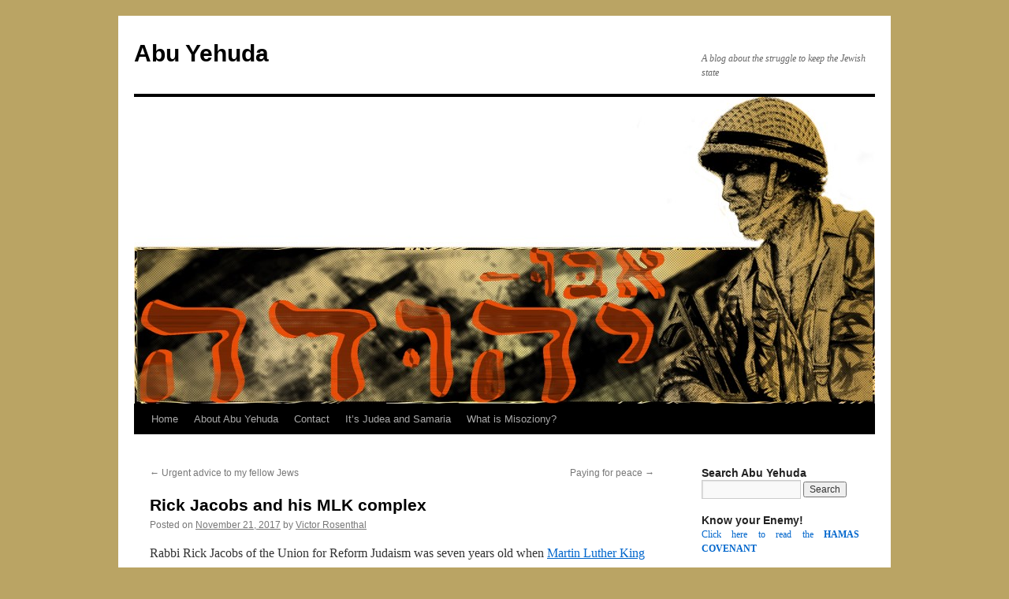

--- FILE ---
content_type: text/html; charset=UTF-8
request_url: https://abuyehuda.com/2017/11/rick-jacobs-and-his-mlk-complex/
body_size: 15250
content:
<!DOCTYPE html>
<html lang="en-US">
<head>
<meta charset="UTF-8" />
<title>
Rick Jacobs and his MLK complex | Abu Yehuda	</title>
<link rel="profile" href="https://gmpg.org/xfn/11" />
<link rel="stylesheet" type="text/css" media="all" href="https://abuyehuda.com/wp-content/themes/twentyten/style.css?ver=20251202" />
<link rel="pingback" href="https://abuyehuda.com/xmlrpc.php">
<meta name='robots' content='max-image-preview:large' />
	<style>img:is([sizes="auto" i], [sizes^="auto," i]) { contain-intrinsic-size: 3000px 1500px }</style>
	<link rel="alternate" type="application/rss+xml" title="Abu Yehuda &raquo; Feed" href="https://abuyehuda.com/feed/" />
<link rel="alternate" type="application/rss+xml" title="Abu Yehuda &raquo; Comments Feed" href="https://abuyehuda.com/comments/feed/" />
<link rel="alternate" type="application/rss+xml" title="Abu Yehuda &raquo; Rick Jacobs and his MLK complex Comments Feed" href="https://abuyehuda.com/2017/11/rick-jacobs-and-his-mlk-complex/feed/" />
<script type="text/javascript">
/* <![CDATA[ */
window._wpemojiSettings = {"baseUrl":"https:\/\/s.w.org\/images\/core\/emoji\/16.0.1\/72x72\/","ext":".png","svgUrl":"https:\/\/s.w.org\/images\/core\/emoji\/16.0.1\/svg\/","svgExt":".svg","source":{"concatemoji":"https:\/\/abuyehuda.com\/wp-includes\/js\/wp-emoji-release.min.js?ver=cef5ffe055da08537c1b4419e5b0f3b0"}};
/*! This file is auto-generated */
!function(s,n){var o,i,e;function c(e){try{var t={supportTests:e,timestamp:(new Date).valueOf()};sessionStorage.setItem(o,JSON.stringify(t))}catch(e){}}function p(e,t,n){e.clearRect(0,0,e.canvas.width,e.canvas.height),e.fillText(t,0,0);var t=new Uint32Array(e.getImageData(0,0,e.canvas.width,e.canvas.height).data),a=(e.clearRect(0,0,e.canvas.width,e.canvas.height),e.fillText(n,0,0),new Uint32Array(e.getImageData(0,0,e.canvas.width,e.canvas.height).data));return t.every(function(e,t){return e===a[t]})}function u(e,t){e.clearRect(0,0,e.canvas.width,e.canvas.height),e.fillText(t,0,0);for(var n=e.getImageData(16,16,1,1),a=0;a<n.data.length;a++)if(0!==n.data[a])return!1;return!0}function f(e,t,n,a){switch(t){case"flag":return n(e,"\ud83c\udff3\ufe0f\u200d\u26a7\ufe0f","\ud83c\udff3\ufe0f\u200b\u26a7\ufe0f")?!1:!n(e,"\ud83c\udde8\ud83c\uddf6","\ud83c\udde8\u200b\ud83c\uddf6")&&!n(e,"\ud83c\udff4\udb40\udc67\udb40\udc62\udb40\udc65\udb40\udc6e\udb40\udc67\udb40\udc7f","\ud83c\udff4\u200b\udb40\udc67\u200b\udb40\udc62\u200b\udb40\udc65\u200b\udb40\udc6e\u200b\udb40\udc67\u200b\udb40\udc7f");case"emoji":return!a(e,"\ud83e\udedf")}return!1}function g(e,t,n,a){var r="undefined"!=typeof WorkerGlobalScope&&self instanceof WorkerGlobalScope?new OffscreenCanvas(300,150):s.createElement("canvas"),o=r.getContext("2d",{willReadFrequently:!0}),i=(o.textBaseline="top",o.font="600 32px Arial",{});return e.forEach(function(e){i[e]=t(o,e,n,a)}),i}function t(e){var t=s.createElement("script");t.src=e,t.defer=!0,s.head.appendChild(t)}"undefined"!=typeof Promise&&(o="wpEmojiSettingsSupports",i=["flag","emoji"],n.supports={everything:!0,everythingExceptFlag:!0},e=new Promise(function(e){s.addEventListener("DOMContentLoaded",e,{once:!0})}),new Promise(function(t){var n=function(){try{var e=JSON.parse(sessionStorage.getItem(o));if("object"==typeof e&&"number"==typeof e.timestamp&&(new Date).valueOf()<e.timestamp+604800&&"object"==typeof e.supportTests)return e.supportTests}catch(e){}return null}();if(!n){if("undefined"!=typeof Worker&&"undefined"!=typeof OffscreenCanvas&&"undefined"!=typeof URL&&URL.createObjectURL&&"undefined"!=typeof Blob)try{var e="postMessage("+g.toString()+"("+[JSON.stringify(i),f.toString(),p.toString(),u.toString()].join(",")+"));",a=new Blob([e],{type:"text/javascript"}),r=new Worker(URL.createObjectURL(a),{name:"wpTestEmojiSupports"});return void(r.onmessage=function(e){c(n=e.data),r.terminate(),t(n)})}catch(e){}c(n=g(i,f,p,u))}t(n)}).then(function(e){for(var t in e)n.supports[t]=e[t],n.supports.everything=n.supports.everything&&n.supports[t],"flag"!==t&&(n.supports.everythingExceptFlag=n.supports.everythingExceptFlag&&n.supports[t]);n.supports.everythingExceptFlag=n.supports.everythingExceptFlag&&!n.supports.flag,n.DOMReady=!1,n.readyCallback=function(){n.DOMReady=!0}}).then(function(){return e}).then(function(){var e;n.supports.everything||(n.readyCallback(),(e=n.source||{}).concatemoji?t(e.concatemoji):e.wpemoji&&e.twemoji&&(t(e.twemoji),t(e.wpemoji)))}))}((window,document),window._wpemojiSettings);
/* ]]> */
</script>

<style id='wp-emoji-styles-inline-css' type='text/css'>

	img.wp-smiley, img.emoji {
		display: inline !important;
		border: none !important;
		box-shadow: none !important;
		height: 1em !important;
		width: 1em !important;
		margin: 0 0.07em !important;
		vertical-align: -0.1em !important;
		background: none !important;
		padding: 0 !important;
	}
</style>
<link rel='stylesheet' id='wp-block-library-css' href='https://abuyehuda.com/wp-includes/css/dist/block-library/style.min.css?ver=cef5ffe055da08537c1b4419e5b0f3b0' type='text/css' media='all' />
<style id='wp-block-library-theme-inline-css' type='text/css'>
.wp-block-audio :where(figcaption){color:#555;font-size:13px;text-align:center}.is-dark-theme .wp-block-audio :where(figcaption){color:#ffffffa6}.wp-block-audio{margin:0 0 1em}.wp-block-code{border:1px solid #ccc;border-radius:4px;font-family:Menlo,Consolas,monaco,monospace;padding:.8em 1em}.wp-block-embed :where(figcaption){color:#555;font-size:13px;text-align:center}.is-dark-theme .wp-block-embed :where(figcaption){color:#ffffffa6}.wp-block-embed{margin:0 0 1em}.blocks-gallery-caption{color:#555;font-size:13px;text-align:center}.is-dark-theme .blocks-gallery-caption{color:#ffffffa6}:root :where(.wp-block-image figcaption){color:#555;font-size:13px;text-align:center}.is-dark-theme :root :where(.wp-block-image figcaption){color:#ffffffa6}.wp-block-image{margin:0 0 1em}.wp-block-pullquote{border-bottom:4px solid;border-top:4px solid;color:currentColor;margin-bottom:1.75em}.wp-block-pullquote cite,.wp-block-pullquote footer,.wp-block-pullquote__citation{color:currentColor;font-size:.8125em;font-style:normal;text-transform:uppercase}.wp-block-quote{border-left:.25em solid;margin:0 0 1.75em;padding-left:1em}.wp-block-quote cite,.wp-block-quote footer{color:currentColor;font-size:.8125em;font-style:normal;position:relative}.wp-block-quote:where(.has-text-align-right){border-left:none;border-right:.25em solid;padding-left:0;padding-right:1em}.wp-block-quote:where(.has-text-align-center){border:none;padding-left:0}.wp-block-quote.is-large,.wp-block-quote.is-style-large,.wp-block-quote:where(.is-style-plain){border:none}.wp-block-search .wp-block-search__label{font-weight:700}.wp-block-search__button{border:1px solid #ccc;padding:.375em .625em}:where(.wp-block-group.has-background){padding:1.25em 2.375em}.wp-block-separator.has-css-opacity{opacity:.4}.wp-block-separator{border:none;border-bottom:2px solid;margin-left:auto;margin-right:auto}.wp-block-separator.has-alpha-channel-opacity{opacity:1}.wp-block-separator:not(.is-style-wide):not(.is-style-dots){width:100px}.wp-block-separator.has-background:not(.is-style-dots){border-bottom:none;height:1px}.wp-block-separator.has-background:not(.is-style-wide):not(.is-style-dots){height:2px}.wp-block-table{margin:0 0 1em}.wp-block-table td,.wp-block-table th{word-break:normal}.wp-block-table :where(figcaption){color:#555;font-size:13px;text-align:center}.is-dark-theme .wp-block-table :where(figcaption){color:#ffffffa6}.wp-block-video :where(figcaption){color:#555;font-size:13px;text-align:center}.is-dark-theme .wp-block-video :where(figcaption){color:#ffffffa6}.wp-block-video{margin:0 0 1em}:root :where(.wp-block-template-part.has-background){margin-bottom:0;margin-top:0;padding:1.25em 2.375em}
</style>
<style id='classic-theme-styles-inline-css' type='text/css'>
/*! This file is auto-generated */
.wp-block-button__link{color:#fff;background-color:#32373c;border-radius:9999px;box-shadow:none;text-decoration:none;padding:calc(.667em + 2px) calc(1.333em + 2px);font-size:1.125em}.wp-block-file__button{background:#32373c;color:#fff;text-decoration:none}
</style>
<style id='global-styles-inline-css' type='text/css'>
:root{--wp--preset--aspect-ratio--square: 1;--wp--preset--aspect-ratio--4-3: 4/3;--wp--preset--aspect-ratio--3-4: 3/4;--wp--preset--aspect-ratio--3-2: 3/2;--wp--preset--aspect-ratio--2-3: 2/3;--wp--preset--aspect-ratio--16-9: 16/9;--wp--preset--aspect-ratio--9-16: 9/16;--wp--preset--color--black: #000;--wp--preset--color--cyan-bluish-gray: #abb8c3;--wp--preset--color--white: #fff;--wp--preset--color--pale-pink: #f78da7;--wp--preset--color--vivid-red: #cf2e2e;--wp--preset--color--luminous-vivid-orange: #ff6900;--wp--preset--color--luminous-vivid-amber: #fcb900;--wp--preset--color--light-green-cyan: #7bdcb5;--wp--preset--color--vivid-green-cyan: #00d084;--wp--preset--color--pale-cyan-blue: #8ed1fc;--wp--preset--color--vivid-cyan-blue: #0693e3;--wp--preset--color--vivid-purple: #9b51e0;--wp--preset--color--blue: #0066cc;--wp--preset--color--medium-gray: #666;--wp--preset--color--light-gray: #f1f1f1;--wp--preset--gradient--vivid-cyan-blue-to-vivid-purple: linear-gradient(135deg,rgba(6,147,227,1) 0%,rgb(155,81,224) 100%);--wp--preset--gradient--light-green-cyan-to-vivid-green-cyan: linear-gradient(135deg,rgb(122,220,180) 0%,rgb(0,208,130) 100%);--wp--preset--gradient--luminous-vivid-amber-to-luminous-vivid-orange: linear-gradient(135deg,rgba(252,185,0,1) 0%,rgba(255,105,0,1) 100%);--wp--preset--gradient--luminous-vivid-orange-to-vivid-red: linear-gradient(135deg,rgba(255,105,0,1) 0%,rgb(207,46,46) 100%);--wp--preset--gradient--very-light-gray-to-cyan-bluish-gray: linear-gradient(135deg,rgb(238,238,238) 0%,rgb(169,184,195) 100%);--wp--preset--gradient--cool-to-warm-spectrum: linear-gradient(135deg,rgb(74,234,220) 0%,rgb(151,120,209) 20%,rgb(207,42,186) 40%,rgb(238,44,130) 60%,rgb(251,105,98) 80%,rgb(254,248,76) 100%);--wp--preset--gradient--blush-light-purple: linear-gradient(135deg,rgb(255,206,236) 0%,rgb(152,150,240) 100%);--wp--preset--gradient--blush-bordeaux: linear-gradient(135deg,rgb(254,205,165) 0%,rgb(254,45,45) 50%,rgb(107,0,62) 100%);--wp--preset--gradient--luminous-dusk: linear-gradient(135deg,rgb(255,203,112) 0%,rgb(199,81,192) 50%,rgb(65,88,208) 100%);--wp--preset--gradient--pale-ocean: linear-gradient(135deg,rgb(255,245,203) 0%,rgb(182,227,212) 50%,rgb(51,167,181) 100%);--wp--preset--gradient--electric-grass: linear-gradient(135deg,rgb(202,248,128) 0%,rgb(113,206,126) 100%);--wp--preset--gradient--midnight: linear-gradient(135deg,rgb(2,3,129) 0%,rgb(40,116,252) 100%);--wp--preset--font-size--small: 13px;--wp--preset--font-size--medium: 20px;--wp--preset--font-size--large: 36px;--wp--preset--font-size--x-large: 42px;--wp--preset--spacing--20: 0.44rem;--wp--preset--spacing--30: 0.67rem;--wp--preset--spacing--40: 1rem;--wp--preset--spacing--50: 1.5rem;--wp--preset--spacing--60: 2.25rem;--wp--preset--spacing--70: 3.38rem;--wp--preset--spacing--80: 5.06rem;--wp--preset--shadow--natural: 6px 6px 9px rgba(0, 0, 0, 0.2);--wp--preset--shadow--deep: 12px 12px 50px rgba(0, 0, 0, 0.4);--wp--preset--shadow--sharp: 6px 6px 0px rgba(0, 0, 0, 0.2);--wp--preset--shadow--outlined: 6px 6px 0px -3px rgba(255, 255, 255, 1), 6px 6px rgba(0, 0, 0, 1);--wp--preset--shadow--crisp: 6px 6px 0px rgba(0, 0, 0, 1);}:where(.is-layout-flex){gap: 0.5em;}:where(.is-layout-grid){gap: 0.5em;}body .is-layout-flex{display: flex;}.is-layout-flex{flex-wrap: wrap;align-items: center;}.is-layout-flex > :is(*, div){margin: 0;}body .is-layout-grid{display: grid;}.is-layout-grid > :is(*, div){margin: 0;}:where(.wp-block-columns.is-layout-flex){gap: 2em;}:where(.wp-block-columns.is-layout-grid){gap: 2em;}:where(.wp-block-post-template.is-layout-flex){gap: 1.25em;}:where(.wp-block-post-template.is-layout-grid){gap: 1.25em;}.has-black-color{color: var(--wp--preset--color--black) !important;}.has-cyan-bluish-gray-color{color: var(--wp--preset--color--cyan-bluish-gray) !important;}.has-white-color{color: var(--wp--preset--color--white) !important;}.has-pale-pink-color{color: var(--wp--preset--color--pale-pink) !important;}.has-vivid-red-color{color: var(--wp--preset--color--vivid-red) !important;}.has-luminous-vivid-orange-color{color: var(--wp--preset--color--luminous-vivid-orange) !important;}.has-luminous-vivid-amber-color{color: var(--wp--preset--color--luminous-vivid-amber) !important;}.has-light-green-cyan-color{color: var(--wp--preset--color--light-green-cyan) !important;}.has-vivid-green-cyan-color{color: var(--wp--preset--color--vivid-green-cyan) !important;}.has-pale-cyan-blue-color{color: var(--wp--preset--color--pale-cyan-blue) !important;}.has-vivid-cyan-blue-color{color: var(--wp--preset--color--vivid-cyan-blue) !important;}.has-vivid-purple-color{color: var(--wp--preset--color--vivid-purple) !important;}.has-black-background-color{background-color: var(--wp--preset--color--black) !important;}.has-cyan-bluish-gray-background-color{background-color: var(--wp--preset--color--cyan-bluish-gray) !important;}.has-white-background-color{background-color: var(--wp--preset--color--white) !important;}.has-pale-pink-background-color{background-color: var(--wp--preset--color--pale-pink) !important;}.has-vivid-red-background-color{background-color: var(--wp--preset--color--vivid-red) !important;}.has-luminous-vivid-orange-background-color{background-color: var(--wp--preset--color--luminous-vivid-orange) !important;}.has-luminous-vivid-amber-background-color{background-color: var(--wp--preset--color--luminous-vivid-amber) !important;}.has-light-green-cyan-background-color{background-color: var(--wp--preset--color--light-green-cyan) !important;}.has-vivid-green-cyan-background-color{background-color: var(--wp--preset--color--vivid-green-cyan) !important;}.has-pale-cyan-blue-background-color{background-color: var(--wp--preset--color--pale-cyan-blue) !important;}.has-vivid-cyan-blue-background-color{background-color: var(--wp--preset--color--vivid-cyan-blue) !important;}.has-vivid-purple-background-color{background-color: var(--wp--preset--color--vivid-purple) !important;}.has-black-border-color{border-color: var(--wp--preset--color--black) !important;}.has-cyan-bluish-gray-border-color{border-color: var(--wp--preset--color--cyan-bluish-gray) !important;}.has-white-border-color{border-color: var(--wp--preset--color--white) !important;}.has-pale-pink-border-color{border-color: var(--wp--preset--color--pale-pink) !important;}.has-vivid-red-border-color{border-color: var(--wp--preset--color--vivid-red) !important;}.has-luminous-vivid-orange-border-color{border-color: var(--wp--preset--color--luminous-vivid-orange) !important;}.has-luminous-vivid-amber-border-color{border-color: var(--wp--preset--color--luminous-vivid-amber) !important;}.has-light-green-cyan-border-color{border-color: var(--wp--preset--color--light-green-cyan) !important;}.has-vivid-green-cyan-border-color{border-color: var(--wp--preset--color--vivid-green-cyan) !important;}.has-pale-cyan-blue-border-color{border-color: var(--wp--preset--color--pale-cyan-blue) !important;}.has-vivid-cyan-blue-border-color{border-color: var(--wp--preset--color--vivid-cyan-blue) !important;}.has-vivid-purple-border-color{border-color: var(--wp--preset--color--vivid-purple) !important;}.has-vivid-cyan-blue-to-vivid-purple-gradient-background{background: var(--wp--preset--gradient--vivid-cyan-blue-to-vivid-purple) !important;}.has-light-green-cyan-to-vivid-green-cyan-gradient-background{background: var(--wp--preset--gradient--light-green-cyan-to-vivid-green-cyan) !important;}.has-luminous-vivid-amber-to-luminous-vivid-orange-gradient-background{background: var(--wp--preset--gradient--luminous-vivid-amber-to-luminous-vivid-orange) !important;}.has-luminous-vivid-orange-to-vivid-red-gradient-background{background: var(--wp--preset--gradient--luminous-vivid-orange-to-vivid-red) !important;}.has-very-light-gray-to-cyan-bluish-gray-gradient-background{background: var(--wp--preset--gradient--very-light-gray-to-cyan-bluish-gray) !important;}.has-cool-to-warm-spectrum-gradient-background{background: var(--wp--preset--gradient--cool-to-warm-spectrum) !important;}.has-blush-light-purple-gradient-background{background: var(--wp--preset--gradient--blush-light-purple) !important;}.has-blush-bordeaux-gradient-background{background: var(--wp--preset--gradient--blush-bordeaux) !important;}.has-luminous-dusk-gradient-background{background: var(--wp--preset--gradient--luminous-dusk) !important;}.has-pale-ocean-gradient-background{background: var(--wp--preset--gradient--pale-ocean) !important;}.has-electric-grass-gradient-background{background: var(--wp--preset--gradient--electric-grass) !important;}.has-midnight-gradient-background{background: var(--wp--preset--gradient--midnight) !important;}.has-small-font-size{font-size: var(--wp--preset--font-size--small) !important;}.has-medium-font-size{font-size: var(--wp--preset--font-size--medium) !important;}.has-large-font-size{font-size: var(--wp--preset--font-size--large) !important;}.has-x-large-font-size{font-size: var(--wp--preset--font-size--x-large) !important;}
:where(.wp-block-post-template.is-layout-flex){gap: 1.25em;}:where(.wp-block-post-template.is-layout-grid){gap: 1.25em;}
:where(.wp-block-columns.is-layout-flex){gap: 2em;}:where(.wp-block-columns.is-layout-grid){gap: 2em;}
:root :where(.wp-block-pullquote){font-size: 1.5em;line-height: 1.6;}
</style>
<link rel='stylesheet' id='twentyten-block-style-css' href='https://abuyehuda.com/wp-content/themes/twentyten/blocks.css?ver=20250220' type='text/css' media='all' />
<link rel="https://api.w.org/" href="https://abuyehuda.com/wp-json/" /><link rel="alternate" title="JSON" type="application/json" href="https://abuyehuda.com/wp-json/wp/v2/posts/2464" /><link rel="EditURI" type="application/rsd+xml" title="RSD" href="https://abuyehuda.com/xmlrpc.php?rsd" />

<link rel="canonical" href="https://abuyehuda.com/2017/11/rick-jacobs-and-his-mlk-complex/" />
<link rel='shortlink' href='https://abuyehuda.com/?p=2464' />
<link rel="alternate" title="oEmbed (JSON)" type="application/json+oembed" href="https://abuyehuda.com/wp-json/oembed/1.0/embed?url=https%3A%2F%2Fabuyehuda.com%2F2017%2F11%2Frick-jacobs-and-his-mlk-complex%2F" />
<link rel="alternate" title="oEmbed (XML)" type="text/xml+oembed" href="https://abuyehuda.com/wp-json/oembed/1.0/embed?url=https%3A%2F%2Fabuyehuda.com%2F2017%2F11%2Frick-jacobs-and-his-mlk-complex%2F&#038;format=xml" />
<style type="text/css" id="custom-background-css">
body.custom-background { background-color: #baa464; }
</style>
	</head>

<body class="wp-singular post-template-default single single-post postid-2464 single-format-standard custom-background wp-theme-twentyten">
<div id="wrapper" class="hfeed">
		<a href="#content" class="screen-reader-text skip-link">Skip to content</a>
	<div id="header">
		<div id="masthead">
			<div id="branding" role="banner">
									<div id="site-title">
						<span>
							<a href="https://abuyehuda.com/" rel="home" >Abu Yehuda</a>
						</span>
					</div>
										<div id="site-description">A blog about the struggle to keep the Jewish state</div>
					<img src="https://abuyehuda.com/wp-content/uploads/2014/05/AbuYehuda940.jpg" width="940" height="389" alt="Abu Yehuda" srcset="https://abuyehuda.com/wp-content/uploads/2014/05/AbuYehuda940.jpg 940w, https://abuyehuda.com/wp-content/uploads/2014/05/AbuYehuda940-300x124.jpg 300w" sizes="(max-width: 940px) 100vw, 940px" decoding="async" fetchpriority="high" />			</div><!-- #branding -->

			<div id="access" role="navigation">
				<div class="menu"><ul>
<li ><a href="https://abuyehuda.com/">Home</a></li><li class="page_item page-item-13"><a href="https://abuyehuda.com/about/">About Abu Yehuda</a></li>
<li class="page_item page-item-20"><a href="https://abuyehuda.com/contact/">Contact</a></li>
<li class="page_item page-item-2920"><a href="https://abuyehuda.com/its-judea-and-samaria/">It&#8217;s Judea and Samaria</a></li>
<li class="page_item page-item-3346"><a href="https://abuyehuda.com/what-is-misoziony/">What is Misoziony?</a></li>
</ul></div>
			</div><!-- #access -->
		</div><!-- #masthead -->
	</div><!-- #header -->

	<div id="main">

		<div id="container">
			<div id="content" role="main">

			

				<div id="nav-above" class="navigation">
					<div class="nav-previous"><a href="https://abuyehuda.com/2017/11/urgent-advice-to-my-fellow-jews/" rel="prev"><span class="meta-nav">&larr;</span> Urgent advice to my fellow Jews</a></div>
					<div class="nav-next"><a href="https://abuyehuda.com/2017/11/paying-for-peace/" rel="next">Paying for peace <span class="meta-nav">&rarr;</span></a></div>
				</div><!-- #nav-above -->

				<div id="post-2464" class="post-2464 post type-post status-publish format-standard hentry category-american-jews">
					<h1 class="entry-title">Rick Jacobs and his MLK complex</h1>

					<div class="entry-meta">
						<span class="meta-prep meta-prep-author">Posted on</span> <a href="https://abuyehuda.com/2017/11/rick-jacobs-and-his-mlk-complex/" title="3:58 pm" rel="bookmark"><span class="entry-date">November 21, 2017</span></a> <span class="meta-sep">by</span> <span class="author vcard"><a class="url fn n" href="https://abuyehuda.com/author/abu-yehuda/" title="View all posts by Victor Rosenthal">Victor Rosenthal</a></span>					</div><!-- .entry-meta -->

					<div class="entry-content">
						<p>Rabbi Rick Jacobs of the Union for Reform Judaism was seven years old when <a href="https://en.wikipedia.org/wiki/Birmingham_campaign">Martin Luther King was arrested in Birmingham</a>, so he is unlikely to have participated in the American civil rights movement. But he is making it up in spades by orchestrating a “civil rights movement” in Israel that includes a high-profile struggle over control of the Western Wall, as well as trying to <a href="https://abuyehuda.com/2017/08/the-real-crisis-of-racism-in-israel/">introduce American social justice warrior concepts</a> into Israeli discourse.</p>
<p>Last week, Jacobs and the head of the Israeli Reform Movement, Rabbi Gilad Kariv, took part in the monthly event in which the Women of the Wall pray, sing and dance with Torah scrolls. The Orthodox authorities that manage the site provide scrolls for Orthodox men, but do not allow women to carry them, nor do they allow mixed-gender groups to pray. <a href="https://forward.com/news/israel/387794/torah-in-hand-leader-of-united-states-largest-jewish-group-roughed-up-at-ho/">Jacobs and friends pushed their way into the site</a> while hapless security guards tried to prevent them from doing so without hurting them.</p>
<p>Let me interject that I personally don’t believe in sex-segregated prayer or some of the customary limitations on women that have accrued in Orthodox Judaism. But the fact is that the Western Wall is treated as an Orthodox synagogue, with an Orthodox rabbi, Shmuel Rabinovich, in charge. There are rules which they try to enforce, and obviously when someone deliberately violates them there will be friction.</p>
<p>This is not helped by the unofficial “enforcers,” Haredi men who insult the worshippers and try to interfere with them, and women who <a href="https://www.youtube.com/watch?v=jxViLn-P_Mg">blow whistles and shriek</a> (video) in order to drown out the women’s prayers (their tactics are reminiscent of Muslims on the Temple Mount who make the visits of Jews as unpleasant as possible).</p>
<p>Jacobs clearly sees himself as the Jewish Martin Luther King Jr., and would like nothing more than to get arrested on behalf of his struggle. But there is almost nothing in common between the civil rights movement of the 1960s and Jacob’s attempts to provoke confrontations at one of Judaism’s holiest sites. For one thing, the demands of <a href="https://www.pewresearch.org/fact-tank/2016/03/15/unlike-u-s-few-jews-in-israel-identify-as-reform-or-conservative/">the minuscule fraction of the Jewish population</a> of Israel who identify with non-Orthodox Judaism – many of whom are transplants from America – to pray in their fashion at the Wall can’t possibly be compared to the discrimination in public accommodation, employment and education that the black population of Birmingham faced in 1963. It’s embarrassing to watch him try.</p>
<p>This is not to say that Israelis are happy with the Haredi (“ultra-Orthodox”) domination of the state-supported Rabbinate, which controls marriage, divorce, burials and kashrut supervision, or the way the Haredi parties use their balance of power in the government to reach their narrow goals – often to the detriment of the society in general. They aren’t, and this includes many Israelis who identify as “religious.” But mixed-gender prayer or women reading from the Torah at the Wall are not among the issues they care about, and neither is government support for non-Orthodox synagogues.</p>
<p>Jacobs, who often refers to himself as the representative of the largest non-Orthodox  Jewish denomination in the world, believes that the Wall and other Jewish sites and perhaps the state of Israel itself belong to the Jewish people as a whole, and therefore he has many votes in its management. Orthodox Jews tend to respond that he and his movement practice a religion other than Judaism, and therefore he has no votes at all. This isn’t an argument that’s amenable to compromise (my own view is that Jews of any denomination who don’t live in Israel tend to be massively ignorant about the state and everything connected with it, and for that reason should not be able to influence its policies).</p>
<p>Nevertheless, Jacobs surely knows enough about the beliefs and attitudes of Orthodox Jews to understand that no matter how hard he pushes, they will not compromise on the recognition of non-Orthodox Judaism. The carefully-worked out compromise that would have provided a special area next to the traditional Western Wall Plaza for mixed-gender prayer foundered primarily on the part that called for Reform and Conservative representatives on a committee that would govern the operation of the site. They might as well have asked for Muslim, Christian and Satanist representation. When the wider Haredi community found out about it, they forced the Haredi political parties that had already agreed to the compromise to back out.</p>
<p>Yet Jacobs continues to provoke confrontations and make demands. Part of the reason is his MLK complex, but another part is that the continued conflict itself serves several less-obvious purposes.</p>
<p>One of them is to embarrass the government and the Prime Minister, Benjamin Netanyahu. Although the Western Wall compromise was not implemented because of Haredi opposition – the Haredi parties threatened to bring down the government if it were – the groups that favor it always blame Netanyahu, saying that he “reneged” on the deal or even that <a href="https://www.haaretz.com/israel-news/1.811271">he “betrayed” them</a>. Did they expect him to shut down the country and call new elections because of their hurt feelings?</p>
<p>Rick Jacobs and much of the Reform Movement that he leads, more so than ever before, has moved to the left politically. Many Reform rabbis are members of J Street, the <a href="http://thehill.com/blogs/congress-blog/politics/222366-j-street-pro-progressive-not-pro-israel">supposedly</a> “pro-Israel, pro-peace” movement that takes many anti-Israel positions and <a href="http://freebeacon.com/national-security/j-street-endorsees-in-congress-refuse-to-support-iron-dome-funding-for-israel/">supports the most anti-Israel members</a> of the US Congress. Jacobs was forced to drop his position on J Street’s rabbinic cabinet when he was chosen to head the Reform Movement, as well as his seat on the board of the New Israel Fund, which supports <a href="https://www.ngo-monitor.org/funder/new_israel_fund/">numerous anti-Israel causes</a>. The Reform association of rabbis, the Central Conference of American Rabbis, even decided to <a href="http://www.jewishpress.com/news/breaking-news/reform-movement-wont-back-nuclear-iran-deal/2015/08/20/">take no position on President Obama’s nuclear deal</a> with Iran. Is it any wonder, then, that Reform would like to see Netanyahu in trouble?</p>
<p>It is also a fact that the Reform Movement in America, like many religious institutions, has been losing members and income recently. One of Jacobs’ strategies to reverse this trend seems to be to <a href="https://abuyehuda.com/2017/10/the-reform-jewish-al-aqsa/">emphasize “social action”</a> in order to energize younger Jews, who are much more drawn to it than to traditional ritual and life cycle programming. Part of this social action is directed at Israel, which the movement’s Israeli arm suggests is becoming undemocratic, theocratic and racist. Only intervention by America’s social justice experts can save it.</p>
<p>Needless to say, anyone who knows anything about the realities of life in Israel and Israel’s position in the Middle East understands that this is nonsense, propaganda of the tiny extreme left wing in Israeli politics.</p>
<p>Rick Jacobs is not likely to succeed in making changes at the Western Wall. In fact, his confrontational approach may actually hurt the Reform Movement in Israel. But it is doing a great job in making American Jews angry, and causing them to withdraw their support from Israel.</p>
<p>Maybe that’s part of the idea.</p>
											</div><!-- .entry-content -->

		
						<div class="entry-utility">
							This entry was posted in <a href="https://abuyehuda.com/category/american-jews/" rel="category tag">American Jews</a>. Bookmark the <a href="https://abuyehuda.com/2017/11/rick-jacobs-and-his-mlk-complex/" title="Permalink to Rick Jacobs and his MLK complex" rel="bookmark">permalink</a>.													</div><!-- .entry-utility -->
					</div><!-- #post-2464 -->

					<div id="nav-below" class="navigation">
						<div class="nav-previous"><a href="https://abuyehuda.com/2017/11/urgent-advice-to-my-fellow-jews/" rel="prev"><span class="meta-nav">&larr;</span> Urgent advice to my fellow Jews</a></div>
						<div class="nav-next"><a href="https://abuyehuda.com/2017/11/paying-for-peace/" rel="next">Paying for peace <span class="meta-nav">&rarr;</span></a></div>
					</div><!-- #nav-below -->

					
			<div id="comments">


			<h3 id="comments-title">
			One Response to <em>Rick Jacobs and his MLK complex</em>			</h3>

	
			<ol class="commentlist">
						<li class="comment byuser comment-author-stuart-kaufman even thread-even depth-1" id="li-comment-846">
		<div id="comment-846">
			<div class="comment-author vcard">
				<img alt='' src='https://secure.gravatar.com/avatar/8fa2dddbc0c470c3a9238b0dc201538a6e5bc027b2ad0b7e3cb1d7916efbb593?s=40&#038;d=mm&#038;r=r' srcset='https://secure.gravatar.com/avatar/8fa2dddbc0c470c3a9238b0dc201538a6e5bc027b2ad0b7e3cb1d7916efbb593?s=80&#038;d=mm&#038;r=r 2x' class='avatar avatar-40 photo' height='40' width='40' decoding='async'/>				<cite class="fn">Stuart Kaufman</cite> <span class="says">says:</span>			</div><!-- .comment-author .vcard -->

				
				
			<div class="comment-meta commentmetadata"><a href="https://abuyehuda.com/2017/11/rick-jacobs-and-his-mlk-complex/#comment-846">
				November 24, 2017 at 5:00 am					</a>
									</div><!-- .comment-meta .commentmetadata -->

				<div class="comment-body"><p>Rick Jacobs is one in a long line of Jew hating Jewish agitators stretching  back to the Exodus.  He is a pestilence and should be treated as such. As to the Reform movement, any resemblance between it and Judaism is purely coincidental, and it&#8217;s clergy should be called anything other than &#8220;Rabbi.&#8221;</p>
</div>

				<div class="reply">
								</div><!-- .reply -->
			</div><!-- #comment-##  -->

				</li><!-- #comment-## -->
			</ol>

	
			<p class="nocomments">Comments are closed.</p>
	


</div><!-- #comments -->

	
			</div><!-- #content -->
		</div><!-- #container -->


		<div id="primary" class="widget-area" role="complementary">
			<ul class="xoxo">

<li id="search-2" class="widget-container widget_search"><h3 class="widget-title">Search Abu Yehuda</h3><form role="search" method="get" id="searchform" class="searchform" action="https://abuyehuda.com/">
				<div>
					<label class="screen-reader-text" for="s">Search for:</label>
					<input type="text" value="" name="s" id="s" />
					<input type="submit" id="searchsubmit" value="Search" />
				</div>
			</form></li><li id="text-5" class="widget-container widget_text"><h3 class="widget-title">Know your Enemy!</h3>			<div class="textwidget"><p style="text-align: justify;"><a title="Hamas Covenant" href="https://avalon.law.yale.edu/20th_century/hamas.asp" target="_blank">Click here to read the <strong>HAMAS COVENANT</strong></a></p>
<p style="text-align: justify;"><a title="PLO Charter excerpts" href="https://avalon.law.yale.edu/20th_century/plocov.asp" target="_blank">Click here to read the <strong>PLO CHARTER</strong></a></p></div>
		</li><li id="text-8" class="widget-container widget_text"><h3 class="widget-title">My Old Blog</h3>			<div class="textwidget"><ul><li><a href="http://fresnozionism.org/" target="_blank"> FresnoZionism</a></li></ul></div>
		</li><li id="pages-2" class="widget-container widget_pages"><h3 class="widget-title">Permanent Pages</h3>
			<ul>
				<li class="page_item page-item-13"><a href="https://abuyehuda.com/about/">About Abu Yehuda</a></li>
<li class="page_item page-item-20"><a href="https://abuyehuda.com/contact/">Contact</a></li>
<li class="page_item page-item-2920"><a href="https://abuyehuda.com/its-judea-and-samaria/">It&#8217;s Judea and Samaria</a></li>
<li class="page_item page-item-3346"><a href="https://abuyehuda.com/what-is-misoziony/">What is Misoziony?</a></li>
			</ul>

			</li>
		<li id="recent-posts-2" class="widget-container widget_recent_entries">
		<h3 class="widget-title">Recent Posts</h3>
		<ul>
											<li>
					<a href="https://abuyehuda.com/2025/08/now-what-2/">Now What?</a>
									</li>
											<li>
					<a href="https://abuyehuda.com/2024/08/one-choice-fight-to-win/">One Choice: Fight to Win</a>
									</li>
											<li>
					<a href="https://abuyehuda.com/2024/08/the-villa-in-the-jungle-is-unsustainable/">The “Villa in the Jungle” is Unsustainable.</a>
									</li>
											<li>
					<a href="https://abuyehuda.com/2024/08/winning-the-worlds-hearts-and-minds-how-to-do-it-israel-is-losing-some-even-say-she-has-already-irrevocably-lost-the-information-war-that-is-being-waged-in-parallel-with-the-kinetic-one-tha/">Winning the World&#8217;s Hearts and Minds</a>
									</li>
											<li>
					<a href="https://abuyehuda.com/2024/08/israel-waits-on-the-edge-of-war/">Israel Waits on the Edge of War</a>
									</li>
											<li>
					<a href="https://abuyehuda.com/2024/08/do-we-have-an-ally-in-america-or-something-else/">Do We Have an Ally in America? Or Something Else?</a>
									</li>
											<li>
					<a href="https://abuyehuda.com/2024/07/how-to-end-the-new-war-of-attrition/">How to End the New War of Attrition</a>
									</li>
											<li>
					<a href="https://abuyehuda.com/2024/07/now-what/">Now What?</a>
									</li>
					</ul>

		</li><li id="categories-2" class="widget-container widget_categories"><h3 class="widget-title">Categories</h3>
			<ul>
					<li class="cat-item cat-item-10"><a href="https://abuyehuda.com/category/peace-process/">&#039;Peace&#039; Process</a>
</li>
	<li class="cat-item cat-item-25"><a href="https://abuyehuda.com/category/academia/">Academia</a>
</li>
	<li class="cat-item cat-item-7"><a href="https://abuyehuda.com/category/american-jews/">American Jews</a>
</li>
	<li class="cat-item cat-item-23"><a href="https://abuyehuda.com/category/american-politics/">American politics</a>
</li>
	<li class="cat-item cat-item-31"><a href="https://abuyehuda.com/category/american-society/">American society</a>
</li>
	<li class="cat-item cat-item-13"><a href="https://abuyehuda.com/category/anatomy-of-a-blood-libel/">Anatomy of a Blood Libel</a>
</li>
	<li class="cat-item cat-item-38"><a href="https://abuyehuda.com/category/china/">China</a>
</li>
	<li class="cat-item cat-item-32"><a href="https://abuyehuda.com/category/diplomatic-warfare/">Diplomatic warfare</a>
</li>
	<li class="cat-item cat-item-29"><a href="https://abuyehuda.com/category/duma-arson-murder/">Duma arson-murder</a>
</li>
	<li class="cat-item cat-item-33"><a href="https://abuyehuda.com/category/europe/">Europe</a>
</li>
	<li class="cat-item cat-item-21"><a href="https://abuyehuda.com/category/europe-and-israel/">Europe and Israel</a>
</li>
	<li class="cat-item cat-item-19"><a href="https://abuyehuda.com/category/information-war/">Information war</a>
</li>
	<li class="cat-item cat-item-22"><a href="https://abuyehuda.com/category/iran/">Iran</a>
</li>
	<li class="cat-item cat-item-16"><a href="https://abuyehuda.com/category/islam/">Islam</a>
</li>
	<li class="cat-item cat-item-9"><a href="https://abuyehuda.com/category/israel-and-palestinian-arabs/">Israel and Palestinian Arabs</a>
</li>
	<li class="cat-item cat-item-12"><a href="https://abuyehuda.com/category/israeli-arabs/">Israeli Arabs</a>
</li>
	<li class="cat-item cat-item-34"><a href="https://abuyehuda.com/category/israeli-or-jewish-history/">Israeli or Jewish History</a>
</li>
	<li class="cat-item cat-item-11"><a href="https://abuyehuda.com/category/israeli-politics/">Israeli Politics</a>
</li>
	<li class="cat-item cat-item-26"><a href="https://abuyehuda.com/category/israeli-society/">Israeli Society</a>
</li>
	<li class="cat-item cat-item-15"><a href="https://abuyehuda.com/category/jew-hatred/">Jew Hatred</a>
</li>
	<li class="cat-item cat-item-27"><a href="https://abuyehuda.com/category/media/">Media</a>
</li>
	<li class="cat-item cat-item-28"><a href="https://abuyehuda.com/category/middle-east-politics/">Middle East politics</a>
</li>
	<li class="cat-item cat-item-20"><a href="https://abuyehuda.com/category/post-zionism/">Post-Zionism</a>
</li>
	<li class="cat-item cat-item-8"><a href="https://abuyehuda.com/category/terrorism/">Terrorism</a>
</li>
	<li class="cat-item cat-item-37"><a href="https://abuyehuda.com/category/the-diaspora/">The Diaspora</a>
</li>
	<li class="cat-item cat-item-35"><a href="https://abuyehuda.com/category/the-future/">The Future</a>
</li>
	<li class="cat-item cat-item-30"><a href="https://abuyehuda.com/category/the-jewish-people/">The Jewish people</a>
</li>
	<li class="cat-item cat-item-18"><a href="https://abuyehuda.com/category/the-un/">The UN</a>
</li>
	<li class="cat-item cat-item-1"><a href="https://abuyehuda.com/category/uncategorized/">Uncategorized</a>
</li>
	<li class="cat-item cat-item-14"><a href="https://abuyehuda.com/category/us-israel-relations/">US-Israel Relations</a>
</li>
	<li class="cat-item cat-item-17"><a href="https://abuyehuda.com/category/war/">War</a>
</li>
	<li class="cat-item cat-item-36"><a href="https://abuyehuda.com/category/wokeness/">Wokeness</a>
</li>
	<li class="cat-item cat-item-24"><a href="https://abuyehuda.com/category/zionism/">Zionism</a>
</li>
			</ul>

			</li><li id="archives-2" class="widget-container widget_archive"><h3 class="widget-title">Archives</h3>
			<ul>
					<li><a href='https://abuyehuda.com/2025/08/'>August 2025</a></li>
	<li><a href='https://abuyehuda.com/2024/08/'>August 2024</a></li>
	<li><a href='https://abuyehuda.com/2024/07/'>July 2024</a></li>
	<li><a href='https://abuyehuda.com/2024/06/'>June 2024</a></li>
	<li><a href='https://abuyehuda.com/2024/05/'>May 2024</a></li>
	<li><a href='https://abuyehuda.com/2024/04/'>April 2024</a></li>
	<li><a href='https://abuyehuda.com/2024/03/'>March 2024</a></li>
	<li><a href='https://abuyehuda.com/2023/12/'>December 2023</a></li>
	<li><a href='https://abuyehuda.com/2023/11/'>November 2023</a></li>
	<li><a href='https://abuyehuda.com/2023/10/'>October 2023</a></li>
	<li><a href='https://abuyehuda.com/2023/07/'>July 2023</a></li>
	<li><a href='https://abuyehuda.com/2023/03/'>March 2023</a></li>
	<li><a href='https://abuyehuda.com/2023/02/'>February 2023</a></li>
	<li><a href='https://abuyehuda.com/2023/01/'>January 2023</a></li>
	<li><a href='https://abuyehuda.com/2022/09/'>September 2022</a></li>
	<li><a href='https://abuyehuda.com/2022/08/'>August 2022</a></li>
	<li><a href='https://abuyehuda.com/2022/07/'>July 2022</a></li>
	<li><a href='https://abuyehuda.com/2022/05/'>May 2022</a></li>
	<li><a href='https://abuyehuda.com/2022/04/'>April 2022</a></li>
	<li><a href='https://abuyehuda.com/2022/03/'>March 2022</a></li>
	<li><a href='https://abuyehuda.com/2022/02/'>February 2022</a></li>
	<li><a href='https://abuyehuda.com/2022/01/'>January 2022</a></li>
	<li><a href='https://abuyehuda.com/2021/12/'>December 2021</a></li>
	<li><a href='https://abuyehuda.com/2021/11/'>November 2021</a></li>
	<li><a href='https://abuyehuda.com/2021/10/'>October 2021</a></li>
	<li><a href='https://abuyehuda.com/2021/09/'>September 2021</a></li>
	<li><a href='https://abuyehuda.com/2021/08/'>August 2021</a></li>
	<li><a href='https://abuyehuda.com/2021/07/'>July 2021</a></li>
	<li><a href='https://abuyehuda.com/2021/06/'>June 2021</a></li>
	<li><a href='https://abuyehuda.com/2021/05/'>May 2021</a></li>
	<li><a href='https://abuyehuda.com/2021/04/'>April 2021</a></li>
	<li><a href='https://abuyehuda.com/2021/03/'>March 2021</a></li>
	<li><a href='https://abuyehuda.com/2021/02/'>February 2021</a></li>
	<li><a href='https://abuyehuda.com/2021/01/'>January 2021</a></li>
	<li><a href='https://abuyehuda.com/2020/12/'>December 2020</a></li>
	<li><a href='https://abuyehuda.com/2020/11/'>November 2020</a></li>
	<li><a href='https://abuyehuda.com/2020/10/'>October 2020</a></li>
	<li><a href='https://abuyehuda.com/2020/09/'>September 2020</a></li>
	<li><a href='https://abuyehuda.com/2020/08/'>August 2020</a></li>
	<li><a href='https://abuyehuda.com/2020/07/'>July 2020</a></li>
	<li><a href='https://abuyehuda.com/2020/06/'>June 2020</a></li>
	<li><a href='https://abuyehuda.com/2020/05/'>May 2020</a></li>
	<li><a href='https://abuyehuda.com/2020/04/'>April 2020</a></li>
	<li><a href='https://abuyehuda.com/2020/03/'>March 2020</a></li>
	<li><a href='https://abuyehuda.com/2020/02/'>February 2020</a></li>
	<li><a href='https://abuyehuda.com/2020/01/'>January 2020</a></li>
	<li><a href='https://abuyehuda.com/2019/12/'>December 2019</a></li>
	<li><a href='https://abuyehuda.com/2019/11/'>November 2019</a></li>
	<li><a href='https://abuyehuda.com/2019/10/'>October 2019</a></li>
	<li><a href='https://abuyehuda.com/2019/09/'>September 2019</a></li>
	<li><a href='https://abuyehuda.com/2019/08/'>August 2019</a></li>
	<li><a href='https://abuyehuda.com/2019/07/'>July 2019</a></li>
	<li><a href='https://abuyehuda.com/2019/06/'>June 2019</a></li>
	<li><a href='https://abuyehuda.com/2019/05/'>May 2019</a></li>
	<li><a href='https://abuyehuda.com/2019/04/'>April 2019</a></li>
	<li><a href='https://abuyehuda.com/2019/03/'>March 2019</a></li>
	<li><a href='https://abuyehuda.com/2019/02/'>February 2019</a></li>
	<li><a href='https://abuyehuda.com/2019/01/'>January 2019</a></li>
	<li><a href='https://abuyehuda.com/2018/12/'>December 2018</a></li>
	<li><a href='https://abuyehuda.com/2018/11/'>November 2018</a></li>
	<li><a href='https://abuyehuda.com/2018/10/'>October 2018</a></li>
	<li><a href='https://abuyehuda.com/2018/09/'>September 2018</a></li>
	<li><a href='https://abuyehuda.com/2018/08/'>August 2018</a></li>
	<li><a href='https://abuyehuda.com/2018/07/'>July 2018</a></li>
	<li><a href='https://abuyehuda.com/2018/06/'>June 2018</a></li>
	<li><a href='https://abuyehuda.com/2018/05/'>May 2018</a></li>
	<li><a href='https://abuyehuda.com/2018/04/'>April 2018</a></li>
	<li><a href='https://abuyehuda.com/2018/03/'>March 2018</a></li>
	<li><a href='https://abuyehuda.com/2018/02/'>February 2018</a></li>
	<li><a href='https://abuyehuda.com/2018/01/'>January 2018</a></li>
	<li><a href='https://abuyehuda.com/2017/12/'>December 2017</a></li>
	<li><a href='https://abuyehuda.com/2017/11/'>November 2017</a></li>
	<li><a href='https://abuyehuda.com/2017/10/'>October 2017</a></li>
	<li><a href='https://abuyehuda.com/2017/09/'>September 2017</a></li>
	<li><a href='https://abuyehuda.com/2017/08/'>August 2017</a></li>
	<li><a href='https://abuyehuda.com/2017/07/'>July 2017</a></li>
	<li><a href='https://abuyehuda.com/2017/06/'>June 2017</a></li>
	<li><a href='https://abuyehuda.com/2017/05/'>May 2017</a></li>
	<li><a href='https://abuyehuda.com/2017/04/'>April 2017</a></li>
	<li><a href='https://abuyehuda.com/2017/03/'>March 2017</a></li>
	<li><a href='https://abuyehuda.com/2017/02/'>February 2017</a></li>
	<li><a href='https://abuyehuda.com/2017/01/'>January 2017</a></li>
	<li><a href='https://abuyehuda.com/2016/12/'>December 2016</a></li>
	<li><a href='https://abuyehuda.com/2016/11/'>November 2016</a></li>
	<li><a href='https://abuyehuda.com/2016/10/'>October 2016</a></li>
	<li><a href='https://abuyehuda.com/2016/09/'>September 2016</a></li>
	<li><a href='https://abuyehuda.com/2016/08/'>August 2016</a></li>
	<li><a href='https://abuyehuda.com/2016/07/'>July 2016</a></li>
	<li><a href='https://abuyehuda.com/2016/06/'>June 2016</a></li>
	<li><a href='https://abuyehuda.com/2016/05/'>May 2016</a></li>
	<li><a href='https://abuyehuda.com/2016/04/'>April 2016</a></li>
	<li><a href='https://abuyehuda.com/2016/03/'>March 2016</a></li>
	<li><a href='https://abuyehuda.com/2016/02/'>February 2016</a></li>
	<li><a href='https://abuyehuda.com/2016/01/'>January 2016</a></li>
	<li><a href='https://abuyehuda.com/2015/12/'>December 2015</a></li>
	<li><a href='https://abuyehuda.com/2015/11/'>November 2015</a></li>
	<li><a href='https://abuyehuda.com/2015/10/'>October 2015</a></li>
	<li><a href='https://abuyehuda.com/2015/09/'>September 2015</a></li>
	<li><a href='https://abuyehuda.com/2015/08/'>August 2015</a></li>
	<li><a href='https://abuyehuda.com/2015/07/'>July 2015</a></li>
	<li><a href='https://abuyehuda.com/2015/06/'>June 2015</a></li>
	<li><a href='https://abuyehuda.com/2015/05/'>May 2015</a></li>
	<li><a href='https://abuyehuda.com/2015/04/'>April 2015</a></li>
	<li><a href='https://abuyehuda.com/2015/03/'>March 2015</a></li>
	<li><a href='https://abuyehuda.com/2015/02/'>February 2015</a></li>
	<li><a href='https://abuyehuda.com/2015/01/'>January 2015</a></li>
	<li><a href='https://abuyehuda.com/2014/12/'>December 2014</a></li>
	<li><a href='https://abuyehuda.com/2014/11/'>November 2014</a></li>
	<li><a href='https://abuyehuda.com/2014/10/'>October 2014</a></li>
	<li><a href='https://abuyehuda.com/2014/09/'>September 2014</a></li>
	<li><a href='https://abuyehuda.com/2014/08/'>August 2014</a></li>
	<li><a href='https://abuyehuda.com/2014/07/'>July 2014</a></li>
	<li><a href='https://abuyehuda.com/2014/06/'>June 2014</a></li>
	<li><a href='https://abuyehuda.com/2014/05/'>May 2014</a></li>
			</ul>

			</li><li id="linkcat-2" class="widget-container widget_links"><h3 class="widget-title">Blogs</h3>
	<ul class='xoxo blogroll'>
<li><a href="https://adamholland.blogspot.com/">Adam Holland</a></li>
<li><a href="http://www.theaugeanstables.com/" target="_blank">Augean Stables</a></li>
<li><a href="http://blog.camera.org/">Camera Snapshots</a></li>
<li><a href="http://www.canaryinthemineblog.com/" target="_blank">Canary in the Mine</a></li>
<li><a href="http://carolineglick.com/" target="_blank">Caroline Glick</a></li>
<li><a href="http://www.danielgordis.org/">Daniel Gordis</a></li>
<li><a href="http://www.danielpipes.org/">Daniel Pipes</a></li>
<li><a href="http://edgar1981.blogspot.co.uk/">Edgar Davidson</a></li>
<li><a href="https://elderofziyon.blogspot.com/">Elder of Ziyon</a></li>
<li><a href="https://ziontruth.blogspot.com/">Emet m&#8217;Tsiyon</a></li>
<li><a href="http://www.theettingerreport.com/">Ettinger Report</a></li>
<li><a href="http://www.eyeontheun.org/">Eye on the UN</a></li>
<li><a href="http://fresnozionism.org">FresnoZionism</a></li>
<li><a href="http://frontpagemagazine.com/">Front Page Magazine</a></li>
<li><a href="https://huff-watch.blogspot.com/">Huff-Watch</a></li>
<li><a href="http://idfspokesperson.com/">IDF Spokesperson blog</a></li>
<li><a href="http://wordfromjerusalem.com/">Isi Liebler</a></li>
<li><a href="http://www.islamist-watch.org/">Islamist Watch</a></li>
<li><a href="http://www.isracampus.org.il/index.htm">Isracampus</a></li>
<li><a href="http://www.israel-academia-monitor.com/index.php?new_lang=en">Israel Academia Monitor</a></li>
<li><a href="https://www.israeldiaries.com/" title="Sheri Oz" target="_blank">Israel Diaries</a></li>
<li><a href="https://israelmatzav.blogspot.com/">Israel Matzav</a></li>
<li><a href="http://www.israelrising.com/" target="_blank">Israel Rising</a></li>
<li><a href="http://israelseen.com/">Israel Seen</a></li>
<li><a href="http://www.israellycool.com/">IsraellyCool</a></li>
<li><a href="http://www.israpundit.org/">Israpundit</a></li>
<li><a href="http://libertyunyielding.com/author/rightbrain/" target="_blank">J. E. Dyer</a></li>
<li><a href="http://blogs.jpost.com/">Jerusalem Post Blogs</a></li>
<li><a href="http://jonathanspyer.com/">Jonathan Spyer</a></li>
<li><a href="https://kosherkitty.wordpress.com/" title="Kosher Kitty&#8217;s blog" target="_blank">Kosher Kitty</a></li>
<li><a href="https://calevbenyefuneh.blogspot.com/">Love of the Land</a></li>
<li><a href="http://www.martinsherman.org/">Martin Sherman</a></li>
<li><a href="http://maurice-ostroff.tripod.com/">Maurice Ostroff</a></li>
<li><a href="http://www.melaniephillips.com">Melanie Phillips</a></li>
<li><a href="http://www.thememriblog.org/">MEMRI Blog</a></li>
<li><a href="https://myrightword.blogspot.com/">My Right Word</a></li>
<li><a href="http://www.raymondcook.net/blog/">Ray Cook</a></li>
<li><a href="http://www.raymondibrahim.com/">Raymond Ibrahim</a></li>
<li><a href="http://shmuelkatz.com/">Shmuel Katz (David Isaac)</a></li>
<li><a href="https://simplyjews.blogspot.com/">Simply Jews</a></li>
<li><a href="https://www.stevenplaut.blogspot.com/" target="_blank">Steven Plaut</a></li>
<li><a href="https://sultanknish.blogspot.com/">Sultan Knish</a></li>
<li><a href="https://muqata.blogspot.com/">The Muqata</a></li>
<li><a href="http://www.thetower.org/">The Tower</a></li>
<li><a href="http://www.truthprovider.com/">Truth Provider</a></li>
<li><a href="http://unwatch.org">UN Watch</a></li>
<li><a href="http://victordavishanson.pajamasmedia.com/">Victor Davis Hanson</a></li>
<li><a href="http://victorhanson.com/">Victor Davis Hanson, Private Papers</a></li>
<li><a href="https://yaacovlozowick.blogspot.com/">Yaacov Lozowick&#8217;s Ruminations</a></li>
<li><a href="http://lidblog.com">Yid with Lid</a></li>
<li><a href="http://www.zombietime.com/">ZombieTime</a></li>
<li><a href="http://www.zombietime.com/zomblog/">Zomblog</a></li>

	</ul>
</li>
<li id="linkcat-3" class="widget-container widget_links"><h3 class="widget-title">Christian Zionism</h3>
	<ul class='xoxo blogroll'>
<li><a href="http://www.cufi.org/">Christians United for Israel</a></li>
<li><a href="http://www.israelolivetree.org/">Olive Tree Ministries</a></li>

	</ul>
</li>
<li id="linkcat-4" class="widget-container widget_links"><h3 class="widget-title">Documents &amp; Reference</h3>
	<ul class='xoxo blogroll'>
<li><a href="http://www.ajcarchives.org/main.php">AJC archives</a></li>
<li><a href="http://www.defensibleborders.org/">Defensible Borders</a></li>
<li><a href="http://www.zionism-israel.com/zionism_history.htm">History of Zionism &amp; Creation of Israel</a></li>
<li><a href="http://www.mfa.gov.il/mfa/">Israel Ministry of Foreign Affairs</a></li>
<li><a href="http://www.jewishencyclopedia.com/">Jewish Encyclopedia</a></li>
<li><a href="http://www.jewishvirtuallibrary.org/jsource/index.html">Jewish Virtual Library</a></li>
<li><a href="http://www.jonathanpollard.org/">Justice for Jonathan Pollard</a></li>
<li><a href="http://www.jewishvirtuallibrary.org/jsource/zion.html">JVL Zionism contents</a></li>
<li><a href="http://www.memri.org/">MEMRI</a></li>
<li><a href="http://mideastweb.org/">Mideast Web</a></li>
<li><a href="https://www.timesofisrael.com/final-text-of-jewish-nation-state-bill-set-to-become-law/" title="Basic Law: Israel as the Nation-State of the Jewish People" target="_blank">Nation-State Law</a></li>
<li><a href="http://www.palwatch.org/">Palestinian Media Watch</a></li>
<li><a href="http://www.zionism-israel.com/zionism_documents.htm">Source Documents</a></li>
<li><a href="http://jcpa.org/the-gaza-war-2014/" target="_blank">The Gaza War 2014</a></li>
<li><a href="http://thereligionofpeace.com/">The Religion of Peace</a></li>
<li><a href="http://www.zionism101.org/">Zionism 101</a></li>
<li><a href="http://www.zionism-israel.com/zionism_timeline.htm">Zionism Timeline</a></li>

	</ul>
</li>
<li id="linkcat-5" class="widget-container widget_links"><h3 class="widget-title">News Sources</h3>
	<ul class='xoxo blogroll'>
<li><a href="http://english.aljazeera.net/News">Al Jazeera</a></li>
<li><a href="http://www.israelnationalnews.com/">Arutz Sheva</a></li>
<li><a href="http://news.bbc.co.uk/2/hi/middle_east/default.stm">BBC Mideast</a></li>
<li><a href="http://www.breitbart.com/index.php">Breitbart.com &#8211; breaking news</a></li>
<li><a href="http://www.cjnews.com/">Canadian Jewish News</a></li>
<li><a href="http://www.dailyalert.org/">Daily alert</a></li>
<li><a href="http://www.dailystar.com.lb/">Daily Star &#8212; Lebanon</a></li>
<li><a href="http://www.ejpress.org/">European Jewish Press</a></li>
<li><a href="http://www.terrorism-info.org.il/site/home/default.asp">Intelligence and Terrorism Information Center (MALAM)</a></li>
<li><a href="http://www.israelhayom.com">Israel haYom</a></li>
<li><a href="http://www.jpost.com/">Jerusalem Post</a></li>
<li><a href="http://www.jewishpress.com/">Jewish Press</a></li>
<li><a href="http://www.jta.org/">JTA News Service</a></li>
<li><a href="http://www.latimes.com/">Los Angeles Times</a></li>
<li><a href="http://www.maannews.net/eng/Default.aspx">Ma&#039;an News (PA)</a></li>
<li><a href="http://www.memri.org/">MEMRI</a></li>
<li><a href="http://www.npr.org">NPR</a></li>
<li><a href="http://www.nytimes.com/">NY Times</a></li>
<li><a href="http://english.pnn.ps/">Palestine News Network</a></li>
<li><a href="http://www.palwatch.org/">Palestinian Media Watch</a></li>
<li><a href="http://www.sderotmedia.com/">Sderot Media</a></li>
<li><a href="http://www.theisraelproject.org/">The Israel Project</a></li>
<li><a href="http://www.thejewishweek.com/">The Jewish Week (NY)</a></li>
<li><a href="http://thereligionofpeace.com/">The Religion of Peace</a></li>
<li><a href="http://www.timesofisrael.com/">Times of Israel</a></li>
<li><a href="http://washingtontimes.com/">Washington Times</a></li>
<li><a href="http://www.worldjewishdaily.com/">World Jewish Daily</a></li>
<li><a href="http://www.ynetnews.com/">Ynet News</a></li>

	</ul>
</li>
<li id="linkcat-6" class="widget-container widget_links"><h3 class="widget-title">Other Links</h3>
	<ul class='xoxo blogroll'>
<li><a href="http://www.ajcarchives.org/main.php">AJC archives</a></li>
<li><a href="http://www.camera.org">CAMERA</a></li>
<li><a href="http://www.cameraoncampus.org/">CAMERA on campus</a></li>
<li><a href="https://canarymission.org/">Canary Mission</a></li>
<li><a href="http://www.defensibleborders.org/">Defensible Borders</a></li>
<li><a href="https://www.drybonesblog.blogspot.com/">Dry Bones</a></li>
<li><a href="https://endbds.wordpress.com/" target="_blank">End BDS</a></li>
<li><a href="http://www.gloria-center.org/">GLORIA Center</a></li>
<li><a href="http://www.honestreporting.com/">Honest Reporting</a></li>
<li><a href="http://en.imti.org.il/">Im Tirtzu</a></li>
<li><a href="http://www.mfa.gov.il/mfa/">Israel Ministry of Foreign Affairs</a></li>
<li><a href="http://www.jcpa.org/JCPA/index.asp">Jerusalem Center for Public Affairs</a></li>
<li><a href="http://www.jonathanpollard.org/">Justice for Jonathan Pollard</a></li>
<li><a href="http://israelrights.com/en/" target="_blank">Legal Grounds: Israel&#039;s rights</a></li>
<li><a href="http://www.memri.org/">MEMRI</a></li>
<li><a href="http://www.meforum.org/meq/issues">Middle East Quarterly</a></li>
<li><a href="http://mideastweb.org/">Mideast Web</a></li>
<li><a href="http://www.ngo-monitor.org/">NGO Monitor</a></li>
<li><a href="http://www.palestinefacts.org/">Palestine Facts</a></li>
<li><a href="http://www.palwatch.org/">Palestinian Media Watch</a></li>
<li><a href="http://www.preoccupiedterritory.com/">Preoccupied Territory</a></li>
<li><a href="http://www.regavim.org.il/en/">Regavim &#8211; protecting national lands</a></li>
<li><a href="http://www.ribonut.co.il/">Sovereignty</a></li>
<li><a href="http://standwithus.com/">Stand With Us</a></li>
<li><a href="http://www.tabletmag.com/">Tablet Magazine</a></li>
<li><a href="http://www.theisraelproject.org/">The Israel Project</a></li>
<li><a href="http://thereligionofpeace.com/">The Religion of Peace</a></li>
<li><a href="http://www.thetower.org/">The Tower</a></li>
<li><a href="http://ukmediawatch.org/" target="_blank">UK Media Watch</a></li>
<li><a href="http://www.zionism-israel.com/zionism_timeline.htm">Zionism Timeline</a></li>
<li><a href="http://www.zoa.org/">Zionist Organization of America</a></li>

	</ul>
</li>
<li id="meta-2" class="widget-container widget_meta"><h3 class="widget-title">Meta</h3>
		<ul>
						<li><a href="https://abuyehuda.com/wp-login.php">Log in</a></li>
			<li><a href="https://abuyehuda.com/feed/">Entries feed</a></li>
			<li><a href="https://abuyehuda.com/comments/feed/">Comments feed</a></li>

			<li><a href="https://wordpress.org/">WordPress.org</a></li>
		</ul>

		</li>			</ul>
		</div><!-- #primary .widget-area -->

	</div><!-- #main -->

	<div id="footer" role="contentinfo">
		<div id="colophon">



			<div id="site-info">
				<a href="https://abuyehuda.com/" rel="home">
					Abu Yehuda				</a>
							</div><!-- #site-info -->

			<div id="site-generator">
								<a href="https://wordpress.org/" class="imprint" title="Semantic Personal Publishing Platform">
					Proudly powered by WordPress.				</a>
			</div><!-- #site-generator -->

		</div><!-- #colophon -->
	</div><!-- #footer -->

</div><!-- #wrapper -->

<script type="speculationrules">
{"prefetch":[{"source":"document","where":{"and":[{"href_matches":"\/*"},{"not":{"href_matches":["\/wp-*.php","\/wp-admin\/*","\/wp-content\/uploads\/*","\/wp-content\/*","\/wp-content\/plugins\/*","\/wp-content\/themes\/twentyten\/*","\/*\\?(.+)"]}},{"not":{"selector_matches":"a[rel~=\"nofollow\"]"}},{"not":{"selector_matches":".no-prefetch, .no-prefetch a"}}]},"eagerness":"conservative"}]}
</script>
<script type="text/javascript" src="https://abuyehuda.com/wp-includes/js/comment-reply.min.js?ver=cef5ffe055da08537c1b4419e5b0f3b0" id="comment-reply-js" async="async" data-wp-strategy="async"></script>
<script defer src="https://static.cloudflareinsights.com/beacon.min.js/vcd15cbe7772f49c399c6a5babf22c1241717689176015" integrity="sha512-ZpsOmlRQV6y907TI0dKBHq9Md29nnaEIPlkf84rnaERnq6zvWvPUqr2ft8M1aS28oN72PdrCzSjY4U6VaAw1EQ==" data-cf-beacon='{"version":"2024.11.0","token":"928c2b7d032e436b8fd395fe1a152c35","r":1,"server_timing":{"name":{"cfCacheStatus":true,"cfEdge":true,"cfExtPri":true,"cfL4":true,"cfOrigin":true,"cfSpeedBrain":true},"location_startswith":null}}' crossorigin="anonymous"></script>
</body>
</html>


<!-- Page cached by LiteSpeed Cache 7.7 on 2026-01-29 10:06:42 -->